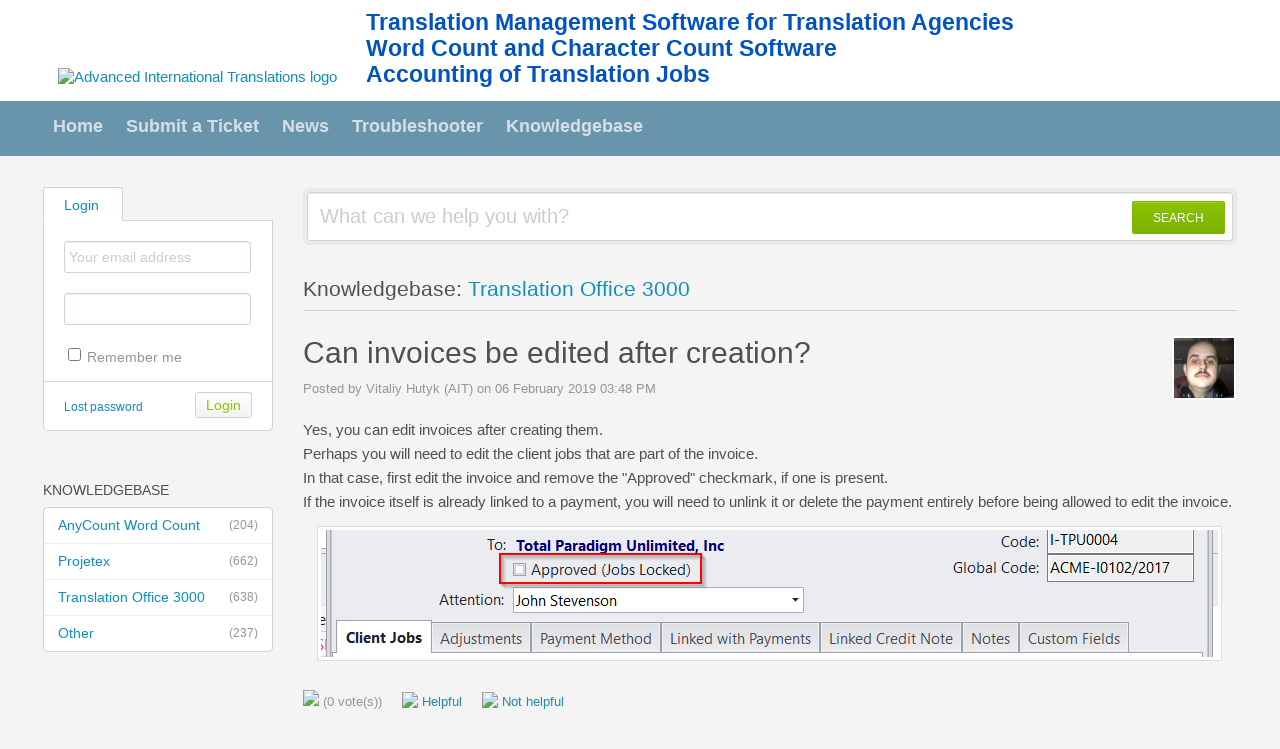

--- FILE ---
content_type: text/html; charset=UTF-8
request_url: https://aithelp.com/Knowledgebase/Article/View/1048/45/can-invoices-be-edited-after-creation
body_size: 13484
content:
<!DOCTYPE HTML PUBLIC "-//W3C//DTD HTML 4.01//EN" "http://www.w3.org/TR/html4/strict.dtd">
<html>

  <head>

<!-- Google tag (gtag.js) -->
<script async src="https://www.googletagmanager.com/gtag/js?id=G-PE6JY4CF90"></script>
<script>
  window.dataLayer = window.dataLayer || [];
  function gtag(){dataLayer.push(arguments);}
  gtag('js', new Date());

  gtag('config', 'G-PE6JY4CF90');
</script>

    <meta http-equiv="Content-Type" content="text/html; charset=UTF-8" />
    <meta http-equiv="X-UA-Compatible" content="IE=edge" />
    <title>Can invoices be edited after creation? - Translation Management Tools for Freelance Translators and Translation Agencies</title>
    <meta name="KEYWORDS" content="translation management, translation agencies, freelance translators" />
    <!-- <meta name="description" content="DISPLAY SOME KB STUFF OR NEWS HERE" /> -->
    <meta name="robots" content="index,follow" />
    <meta http-equiv="X-Frame-Options" content="SAMEORIGIN" />

    <link rel="icon" href="https://aithelp.com/favicon.ico" type="image/x-icon"/>
	
	<script language="Javascript" type="text/javascript">
	var _themePath = "https://aithelp.com/__swift/themes/client/";
	var _swiftPath = "https://aithelp.com/";
	var _baseName = "https://aithelp.com";
	var datePickerDefaults = {showOn: "both", buttonImage: "https://aithelp.com/__swift/themes/client/images/icon_calendar.gif", changeMonth: true, changeYear: true, buttonImageOnly: true, dateFormat: 'dd/mm/yy'};
	</script>

	<link rel="stylesheet" type="text/css" media="all" href="https://aithelp.com/Core/Default/Compressor/css" />
	<script type="text/javascript" src="https://aithelp.com/Core/Default/Compressor/js"></script>
	<script language="Javascript" type="text/javascript">
	SWIFT.Setup('/knowledgebase/article/View/1048/45/can-invoices-be-edited-after-creation', {"basename":"https:\/\/aithelp.com","interfacepath":"https:\/\/aithelp.com\/","swiftpath":"https:\/\/aithelp.com\/","ip":false,"themepath":"https:\/\/aithelp.com\/__swift\/themes\/client\/","themepathinterface":"https:\/\/aithelp.com\/__swift\/themes\/client\/","themepathglobal":"https:\/\/aithelp.com\/__swift\/themes\/__global\/","version":"4.66.2","product":"fusion"});
	</script>
<script>
  !function(f,b,e,v,n,t,s)
  {if(f.fbq)return;n=f.fbq=function(){n.callMethod?
  n.callMethod.apply(n,arguments):n.queue.push(arguments)};
  if(!f._fbq)f._fbq=n;n.push=n;n.loaded=!0;n.version='2.0';
  n.queue=[];t=b.createElement(e);t.async=!0;
  t.src=v;s=b.getElementsByTagName(e)[0];
  s.parentNode.insertBefore(t,s)}(window, document,'script',
  'https://connect.facebook.net/en_US/fbevents.js');
  fbq('init', '1206519432695900');
  fbq('track', 'PageView');
</script>
<noscript><img height="1" width="1" style="display:none"
  src="https://www.facebook.com/tr?id=1206519432695900&ev=PageView&noscript=1"
/></noscript>

  </head>


<body class="bodymain">
	<div id="main">
		<div id="topbanner" style="background-image: url(/__swift/themes/igors/header.jpg);">
			<div class="innerwrapper">




      			<a href="https://aithelp.com"><img border="0" src="https://aithelp.com/__swift/files/file_nd4l6boblchnkbq.png" alt="Advanced International Translations logo" id="logo" /></a>
				<div id="headlinks">
					<a href="http://projetex.com/">Translation Management Software for Translation Agencies</a><br>
					<a href="http://www.anycount.com/">Word Count and Character Count Software</a><br>
					<a href="http://to3000.com/">Accounting of Translation Jobs</a><br>
				</div>
			</div>
      	</div>

      	<div id="toptoolbar">
      		<div class="innerwrapper">
		        	<span id="toptoolbarrightarea">
					<select class="swiftselect" name="languageid" id="languageid" onchange="javascript: LanguageSwitch(false);">
																		<option value="1" selected>English (U.S.)</option>
						
																		<option value="2">TST</option>
						
						
					</select>
		        	</span>

	        		<ul id="toptoolbarlinklist">
	        				        				        			<li><a class="toptoolbarlink" href="https://aithelp.com/">Home</a></li>
	        			
	        				        			
	        				        				        			<li><a class="toptoolbarlink" href="https://aithelp.com/Tickets/Submit">Submit a Ticket</a></li>
	        			
	        				        			
	        				        				        			<li><a class="toptoolbarlink" href="https://aithelp.com/News/List">News</a></li>
	        			
	        				        			
	        				        				        			<li><a class="toptoolbarlink" href="https://aithelp.com/Troubleshooter/List">Troubleshooter</a></li>
	        			
	        				        				        			<li><a class="toptoolbarlink" href="https://aithelp.com/Knowledgebase/List">Knowledgebase</a></li>
	        			
	        			
	        		</ul>
	        	</div>
      	</div>

      	<div id="maincore">
			<div class="innerwrapper">

        			<div id="maincoreleft">


 					<div id="leftloginsubscribebox">
              				
              				<form method="post" action="https://aithelp.com/Base/User/Login" name="LoginForm">
              					<div class="tabrow" id="leftloginsubscribeboxtabs"><a id="leftloginsubscribeboxlogintab" href="javascript:void(0);" onclick="ActivateLoginTab();" class="atab"><span class="tableftgap">&nbsp;</span><span class="tabbulk"><span class="tabtext">Login</span></span></a></div>
              					<div id="leftloginbox" class="switchingpanel active">
					               <input type="hidden" name="_redirectAction" value="/Knowledgebase/Article/View/1048/45/can-invoices-be-edited-after-creation" />
					               <input type="hidden" name="_csrfhash" value="16m98udr130isufabao8xugtea15euib" />
					               <div class="inputframe zebraeven"><input class="loginstyledlabel" value="Your email address" onfocus="javascript: ResetLabel(this, 'Your email address', 'loginstyled');" name="scemail" type="text"></div>
					               <div class="inputframe zebraodd"><input class="loginstyled" value="" name="scpassword" type="password"></div>
					               <div class="inputframe zebraeven"><input id="leftloginboxrememberme" name="rememberme" value="1" type="checkbox"><label for="leftloginboxrememberme"><span id="leftloginboxremembermetext">Remember me</span></label></div>
					               <hr class="vdivider">
					               <div id="logintext"><a href="https://aithelp.com/Base/UserLostPassword/Index">Lost password</a></div>
					               <div id="loginsubscribebuttons"><input class="rebutton" value="Login" type="submit" /></div>
              					</div>
              				</form>

              				
              				
            			</div>

		  		  		  			<div id="leftlivechatbox">
          				<!-- BEGIN TAG CODE --><div><div id="proactivechatcontainernc2v4biell"></div><table border="0" cellspacing="2" cellpadding="2"><tr><td align="center" id="swifttagcontainernc2v4biell"><div style="display: inline;" id="swifttagdatacontainer"></div></td> </tr><tr><td align="center"><!-- DO NOT REMOVE - -><div style="MARGIN-TOP: 2px; WIDTH: 100%; TEXT-ALIGN: center;"><span style="FONT-SIZE: 9px; FONT-FAMILY: 'segoe ui','helvetica neue', arial, helvetica, sans-serif;"><a href="http://www.kayako.com/products/live-chat-software/" style="TEXT-DECORATION: none; COLOR: #000000" target="_blank">Live Chat Software</a><span style="COLOR: #000000"> by </span>Kayako</span></div><! -- DO NOT REMOVE --></td></tr></table></div> <script type="text/javascript">var swiftscriptelemnc2v4biell=document.createElement("script");swiftscriptelemnc2v4biell.type="text/javascript";var swiftrandom = Math.floor(Math.random()*1001); var swiftuniqueid = "nc2v4biell"; var swifttagurlnc2v4biell="https://aithelp.com/visitor/index.php?/LiveChat/HTML/HTMLButtonBase";setTimeout("swiftscriptelemnc2v4biell.src=swifttagurlnc2v4biell;document.getElementById('swifttagcontainernc2v4biell').appendChild(swiftscriptelemnc2v4biell);",1);</script><!-- END TAG CODE -->
		  			</div>
		  		  

				  					<div class="leftnavboxbox">
						<div class="leftnavboxtitle"><span class="leftnavboxtitleleftgap">&nbsp;</span><span class="leftnavboxtitlebulk"><span class="leftnavboxtitletext">Knowledgebase</span></span></div>
						<div class="leftnavboxcontent">
													<a class="zebraeven" href="https://aithelp.com/Knowledgebase/List/Index/39/anycount-word-count"><span class="graytext">(204)</span>AnyCount Word Count</a>
													<a class="zebraeven" href="https://aithelp.com/Knowledgebase/List/Index/44/projetex"><span class="graytext">(662)</span>Projetex</a>
													<a class="zebraeven" href="https://aithelp.com/Knowledgebase/List/Index/45/translation-office-3000"><span class="graytext">(638)</span>Translation Office 3000</a>
													<a class="zebraeven" href="https://aithelp.com/Knowledgebase/List/Index/86/other"><span class="graytext">(237)</span>Other</a>
						
						</div>
					</div>
				  

				  

        </div>



        <div id="maincorecontent">

			<!--
			<div id="breadcrumbbar">
				<span class="breadcrumb lastcrumb">Home</span>
			</div>
			-->

            <form method="post" id="searchform" action="https://aithelp.com/Base/Search/Index" name="SearchForm">
			<div class="searchboxcontainer">
				<div class="searchbox">
					<span class="searchbuttoncontainer">
						<a class="searchbutton" href="javascript: void(0);" onclick="$('#searchform').submit();"><span></span>SEARCH</a>
					</span>
					<span class="searchinputcontainer"><input type="text" name="searchquery" class="searchquery" onclick="javascript: if ($(this).val() == 'What can we help you with?' || $(this).val() == 'What can we help you with?') { $(this).val('').addClass('searchqueryactive'); }" value="What can we help you with?" /></span>
				</div>
			</div>
			</form>

			<!-- BEGIN DIALOG PROCESSING -->
			
			<div class="boxcontainer">
			<div class="boxcontainerlabel">Knowledgebase: <a href="https://aithelp.com/Knowledgebase/List/Index/45">Translation Office 3000</a></div>

			<div class="boxcontainercontent">
				<table width="100%" cellpadding="0" cellspacing="0" border="0" class = "containercontenttable">
					<tr>
						<td valign="top" colspan="2">
							<div class="kbavatar"><img src="https://aithelp.com/Base/StaffProfile/DisplayAvatar/35/391005afa6a8133c953fd1fdb9b6e162/60" align="absmiddle" border="0" /></div>
							<div class="kbtitle"><span class="kbtitlemain">Can invoices be edited after creation?</span></div>
							<div class="kbinfo">Posted by Vitaliy Hutyk (AIT) on 06 February 2019 03:48 PM</div>
						</td>
					</tr>
					<tr><td colspan="2" class="kbcontents">
						<p>Yes, you can edit invoices after creating them.<br />Perhaps you will need to edit the client jobs that are part of the invoice.<br />In that case, first edit the invoice and remove the "Approved" checkmark, if one is present.<br />If the invoice itself is already linked to a payment, you will need to unlink it or delete the payment entirely before being allowed to edit the invoice.</p>
<p style="text-align: center;"><img src="http://www.aithelp.com/translationmanagement/invoice_approved.png" alt="" width="897" height="127" /></p>
					</td></tr>
					<tr>
					<td colspan="2">

					


										<div id="kbratingcontainer">
					<div class="kbrating">
			<div class="kbratingstars"><img src="https://aithelp.com/__swift/themes/client/images/icon_star_0.gif" align="absmiddle" border="0" /><span> (0 vote(s))</span></div>
						<div class="kbratinghelpful" onclick="javascript: ArticleHelpful('1048');"><img src="https://aithelp.com/__swift/themes/client/images/icon_thumbsup.gif" align="absmiddle" border="0" /> Helpful</div><div class="kbratingnothelpful" onclick="javascript: ArticleNotHelpful('1048');"><img src="https://aithelp.com/__swift/themes/client/images/icon_thumbdown.gif" align="absmiddle" border="0" /> Not helpful</div>
			
			</div>
					</div>
					
					<hr class="kbhr" /></td>
					</tr>
				</table>

								<div class="commentslabel">Comments (0)</div>
			<div id="commentscontainer">
			
			

			<div id="commentparent">
				
			</div>
			</div>
				
			</div>
			</div><script type="text/javascript"> $(function(){ $('.dialogerror, .dialoginfo, .dialogalert').fadeIn('slow');$("form").bind("submit", function(e){$(this).find("input:submit").attr("disabled", "disabled");});});</script></div>
		<script type="text/javascript" >try {if (top.location.hostname != self.location.hostname) { throw 1; }} catch (e) { top.location.href = self.location.href; }</script>
      <div id="bottomfooter" class="bottomfooterpadding"><a href="http://www.translation3000.com" target="_blank" class="bottomfooterlink">Translation Management Tools for Freelance Translators and Translation Agencies</a></div>
    </div>

  </div>
<div style="position: relative; bottom: 0; text-align: center;">
    <div class="innerwrapper" style="">
        <span>© AIT Translation Management Solutions, <span id="year"></span>. Awesome Software Tools for Translators and Translation Agencies.</span>
        <br>
        <a href="privacy-policy.html">Privacy Policy</a> | <a href="DataProcessingAgreement.htm">Data Processing Agreement</a>
    </div>
</div>
<script>
document.getElementById("year").innerHTML = new Date().getFullYear(); 

  (function(i,s,o,g,r,a,m){i['GoogleAnalyticsObject']=r;i[r]=i[r]||function(){
  (i[r].q=i[r].q||[]).push(arguments)},i[r].l=1*new Date();a=s.createElement(o),
  m=s.getElementsByTagName(o)[0];a.async=1;a.src=g;m.parentNode.insertBefore(a,m)
  })(window,document,'script','//www.google-analytics.com/analytics.js','ga');

  ga('create', 'UA-8290471-16', 'auto');
  ga('send', 'pageview');
</script>

  </body>

</html>